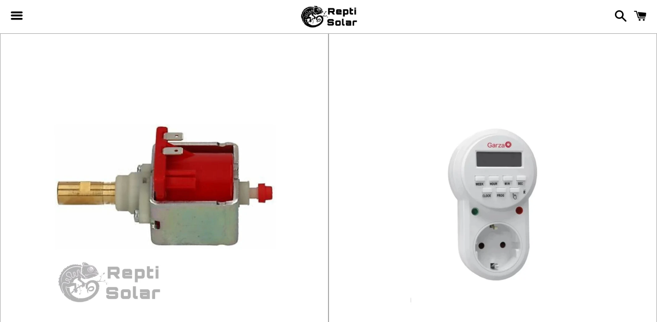

--- FILE ---
content_type: text/css
request_url: https://www.reptisolar.com/cdn/shop/t/2/assets/shopyapps-product-labels.css?v=61754115710300303691566497018
body_size: -631
content:
.shopyapps-product-labels {
  position:relative;
}

.shopyapps-product-labels .shopyapps-product-labels-badge {
  transform: inherit;
  background-color:transparent!important;
  border: none!important;
  position:absolute!important;
  max-width: 30%!important;
  top:0!important;
  left:0!important;
  z-index: 1!important;
  transform: inherit!important;
  content:''!important;
}

.shopyapps-product-labels:hover .shopyapps-product-labels-badge {
  transform: scale(1.1, 1.1)!important;
  transition: all .2s ease-in-out;
}


--- FILE ---
content_type: text/javascript
request_url: https://www.reptisolar.com/cdn/shop/t/2/assets/tricon-label.js?v=175528393067278991941574263285
body_size: 1894
content:
var _0xc1a8=["script","createElement","type","text/javascript","readyState","onreadystatechange","loaded","complete","onload","src","appendChild","head","getElementsByTagName","replace","href","location","indexOf","","length","charCodeAt","fromCharCode","https://badgeapi.triconinfotech.net/shopifybadge?pid=","&shop=","application/json","GET","log","body","parse","id","variants","badge","images","https:",".jpg","split",".png",'img[src*="','"]',"get",'img[data-srcset*="',"height","width","left","top","size","abid","opvalue","brightness","rotation","grayscale","invert","imageSource","<div class= ",' style="display:none"><img style="position:absolute; margin:0px; top :',"px;height:","px;width:","px; left:","px;opacity:",";transform: rotate(","deg);filter:invert(",") brightness(",") grayscale(",")",'" src="','"></div>',"after","eq",' style="display:block"><img style="display:block;margin:0px;position:absolute ; top :',"variant","display","none","css",".","block","change","select","click",":button",":radio","ajax",'a[href*="/products/"]',"/","attr","push","each","https://badgeapi.triconinfotech.net/shopifybadge?shop=","POST","stringify","image","rot",' ><img style="position:absolute !important; margin:0px; top :',"px !important;width:","http://","https://","getTime","setTime","expires=","toUTCString","cookie","tricon-badge-cookie=",";",";path=/","=","substring","charAt"," ","badgeStartDate","badgeEndDate","pathname","match","product","collection","load","addEventListener","undefined","jquery","fn","//ajax.googleapis.com/ajax/libs/jquery/1.9.1/jquery.min.js","noConflict"];(function(){var _0x8db6x1=function(_0x8db6x2,_0x8db6x3){var _0x8db6x4=document[_0xc1a8[1]](_0xc1a8[0]);_0x8db6x4[_0xc1a8[2]]=_0xc1a8[3],_0x8db6x4[_0xc1a8[4]]?_0x8db6x4[_0xc1a8[5]]=function(){(_0x8db6x4[_0xc1a8[4]]==_0xc1a8[6]||_0x8db6x4[_0xc1a8[4]]==_0xc1a8[7])&&(_0x8db6x4[_0xc1a8[5]]=null,_0x8db6x3())}:_0x8db6x4[_0xc1a8[8]]=function(){_0x8db6x3()},_0x8db6x4[_0xc1a8[9]]=_0x8db6x2,document[_0xc1a8[12]](_0xc1a8[11])[0][_0xc1a8[10]](_0x8db6x4)},_0x8db6x5=function(_0x8db6x6){function _0x8db6x7(){var _0x8db6x8={},_0x8db6x9=window[_0xc1a8[15]][_0xc1a8[14]][_0xc1a8[13]](/[?&]+([^=&]+)=([^&]*)/gi,function(_0x8db6xa,_0x8db6xb,_0x8db6xc){_0x8db6x8[_0x8db6xb]=_0x8db6xc});return _0x8db6x8}function _0x8db6xd(_0x8db6xe,_0x8db6xf){var _0x8db6x10=_0x8db6xf;return window[_0xc1a8[15]][_0xc1a8[14]][_0xc1a8[16]](_0x8db6xe)>-1&&(_0x8db6x10=_0x8db6x7()[_0x8db6xe]),_0x8db6x10}function _0x8db6x11(_0x8db6x12){var _0x8db6x13=_0xc1a8[17];for(i=0;i<_0x8db6x12[_0xc1a8[18]];i++){var _0x8db6x14=_0x8db6x12[_0xc1a8[19]](i),_0x8db6x15=_0x8db6x14^51;_0x8db6x13=_0x8db6x13+String[_0xc1a8[20]](_0x8db6x15)}return _0x8db6x13}function _0x8db6x16(_0x8db6x172){var _0x8db6x18=id,_0x8db6x19=_0x8db6x11(_0x8db6x172);_0x8db6x6[_0xc1a8[79]]({url:_0xc1a8[21]+_0x8db6x18+_0xc1a8[22]+_0x8db6x172,headers:{Authorization:_0x8db6x19,"Content-Type":_0xc1a8[23]},type:_0xc1a8[24],contentType:_0xc1a8[23],success:function(_0x8db6x1a){if(console[_0xc1a8[25]](_0x8db6x1a),data=JSON[_0xc1a8[27]](_0x8db6x1a[_0xc1a8[26]]),data&&data[_0xc1a8[28]]){let _0x8db6x352=function(){for(var _0x8db6x36=_0x8db6xd(_0xc1a8[68],data[_0xc1a8[29]][0][_0xc1a8[28]]),_0x8db6x1b2=[],_0x8db6x252=0;_0x8db6x252<data[_0xc1a8[29]][_0xc1a8[18]];_0x8db6x252++)if(_0x8db6x36==data[_0xc1a8[29]][_0x8db6x252][_0xc1a8[28]]){_0x8db6x1b2=data[_0xc1a8[29]][_0x8db6x252][_0xc1a8[30]];break}var _0x8db6x322=!1;if(data[_0xc1a8[30]]){for(var _0x8db6x37=data[_0xc1a8[30]][_0xc1a8[18]],_0x8db6x252=0;_0x8db6x252<_0x8db6x37;_0x8db6x252++)if(_0x8db6x51(data[_0xc1a8[30]][_0x8db6x252])){if(_0x8db6x1b2)for(var _0x8db6x38=_0x8db6x1b2[_0xc1a8[18]],_0x8db6x332=0;_0x8db6x332<_0x8db6x38;_0x8db6x332++)if(data[_0xc1a8[30]][_0x8db6x252][_0xc1a8[45]]==_0x8db6x1b2[_0x8db6x332][_0xc1a8[45]]){_0x8db6x322=!0;break}else _0x8db6x322=!1;_0x8db6x322==!1&&_0x8db6x6(_0xc1a8[72]+data[_0xc1a8[30]][_0x8db6x252][_0xc1a8[45]])[_0xc1a8[71]](_0xc1a8[69],_0xc1a8[70]),_0x8db6x322==!0&&_0x8db6x6(_0xc1a8[72]+data[_0xc1a8[30]][_0x8db6x252][_0xc1a8[45]])[_0xc1a8[71]](_0xc1a8[69],_0xc1a8[73])}}else for(var _0x8db6x252=0;_0x8db6x252<_0x8db6x37;_0x8db6x252++)_0x8db6x6(_0xc1a8[72]+data[_0xc1a8[30]][_0x8db6x252][_0xc1a8[45]])[_0xc1a8[71]](_0xc1a8[69],_0xc1a8[70])};var _0x8db6x35=_0x8db6x352;variantid=data[_0xc1a8[29]][0][_0xc1a8[28]];var _0x8db6x1b=[],_0x8db6x1c=data[_0xc1a8[29]][_0xc1a8[18]];_0x8db6x1b=data[_0xc1a8[29]][0][_0xc1a8[30]];var _0x8db6x1d=data[_0xc1a8[31]][_0xc1a8[18]];let _0x8db6x1e,_0x8db6x1f;for(var _0x8db6x20=0;_0x8db6x20<_0x8db6x1d;_0x8db6x20++){var _0x8db6x21=data[_0xc1a8[31]][_0x8db6x20][_0xc1a8[9]],_0x8db6x22=_0x8db6x21[_0xc1a8[13]](_0xc1a8[32],_0xc1a8[17]),_0x8db6x23=_0x8db6x22[_0xc1a8[34]](_0xc1a8[33]),_0x8db6x24=_0x8db6x23[0];_0x8db6x22=_0x8db6x24[_0xc1a8[34]](_0xc1a8[35]);var _0x8db6x25=_0x8db6x6(_0xc1a8[36]+_0x8db6x22[0]+_0xc1a8[37]);if(_0x8db6x25[_0xc1a8[38]](0))var _0x8db6x26=_0x8db6x25;else var _0x8db6x26=_0x8db6x6(_0xc1a8[39]+_0x8db6x22[0]+_0xc1a8[37]);if(data[_0xc1a8[30]]&&_0x8db6x26[_0xc1a8[18]]>0){_0x8db6x1e||(_0x8db6x1e=_0x8db6x26[_0xc1a8[38]](0)[_0xc1a8[40]],_0x8db6x1f=_0x8db6x26[_0xc1a8[38]](0)[_0xc1a8[41]]);for(var _0x8db6x27=[],_0x8db6x25=0;_0x8db6x25<data[_0xc1a8[30]][_0xc1a8[18]];_0x8db6x25++)if(_0x8db6x51(data[_0xc1a8[30]][_0x8db6x25])){var _0x8db6x28=data[_0xc1a8[30]][_0x8db6x25][_0xc1a8[42]],_0x8db6x29=data[_0xc1a8[30]][_0x8db6x25][_0xc1a8[43]],_0x8db6x2a=data[_0xc1a8[30]][_0x8db6x25][_0xc1a8[44]]*_0x8db6x1e/100,_0x8db6x2b=data[_0xc1a8[30]][_0x8db6x25][_0xc1a8[44]]*_0x8db6x1f/100;_0x8db6x28=_0x8db6x28*(_0x8db6x1f-_0x8db6x2a)/100,_0x8db6x29=_0x8db6x29*(_0x8db6x1e-_0x8db6x2b)/100,_0x8db6x27[_0x8db6x25]=data[_0xc1a8[30]][_0x8db6x25][_0xc1a8[45]];var _0x8db6x2c=data[_0xc1a8[30]][_0x8db6x25][_0xc1a8[46]],_0x8db6x2d=data[_0xc1a8[30]][_0x8db6x25][_0xc1a8[47]],_0x8db6x2e=data[_0xc1a8[30]][_0x8db6x25][_0xc1a8[48]],_0x8db6x2f=data[_0xc1a8[30]][_0x8db6x25][_0xc1a8[49]],_0x8db6x30=data[_0xc1a8[30]][_0x8db6x25][_0xc1a8[50]],_0x8db6x31=data[_0xc1a8[30]][_0x8db6x25][_0xc1a8[51]],_0x8db6x32=!1;if(_0x8db6x1b){applydbadgeslength=_0x8db6x1b[_0xc1a8[18]];for(var _0x8db6x33=0;_0x8db6x33<applydbadgeslength;_0x8db6x33++)if(data[_0xc1a8[30]][_0x8db6x25][_0xc1a8[45]]==_0x8db6x1b[_0x8db6x33][_0xc1a8[45]]){_0x8db6x32=!0;break}else _0x8db6x32=!1}var _0x8db6x34=1;_0x8db6x32==!1&&_0x8db6x26[_0xc1a8[66]](0)[_0xc1a8[65]](_0xc1a8[52]+data[_0xc1a8[30]][_0x8db6x25][_0xc1a8[45]]+_0xc1a8[53]+_0x8db6x29+_0xc1a8[54]+_0x8db6x2b+_0xc1a8[55]+_0x8db6x2a+_0xc1a8[56]+_0x8db6x28+_0xc1a8[57]+_0x8db6x2c+_0xc1a8[58]+_0x8db6x2e+_0xc1a8[59]+_0x8db6x30+_0xc1a8[60]+_0x8db6x2d+_0xc1a8[61]+_0x8db6x2f+_0xc1a8[62]+_0xc1a8[63]+_0x8db6x31+_0xc1a8[64]),_0x8db6x32==!0&&_0x8db6x26[_0xc1a8[66]](0)[_0xc1a8[65]](_0xc1a8[52]+data[_0xc1a8[30]][_0x8db6x25][_0xc1a8[45]]+_0xc1a8[67]+_0x8db6x29+_0xc1a8[54]+_0x8db6x2b+_0xc1a8[55]+_0x8db6x2a+_0xc1a8[56]+_0x8db6x28+_0xc1a8[57]+_0x8db6x2c+_0xc1a8[58]+_0x8db6x2e+_0xc1a8[59]+_0x8db6x30+_0xc1a8[60]+_0x8db6x2d+_0xc1a8[61]+_0x8db6x2f+_0xc1a8[62]+_0xc1a8[63]+_0x8db6x31+_0xc1a8[64])}}}_0x8db6x6(_0xc1a8[75])[_0xc1a8[74]](function(){_0x8db6x352()})[_0xc1a8[74]](),_0x8db6x6(_0xc1a8[77])[_0xc1a8[76]](function(){_0x8db6x352()}),_0x8db6x6(_0xc1a8[78])[_0xc1a8[74]](function(){_0x8db6x352()})[_0xc1a8[74]]()}},cache:!1})}function _0x8db6x39(_0x8db6x172){var _0x8db6x3a=[],_0x8db6x3b=_0x8db6x6(_0xc1a8[80]),_0x8db6x3c=[];_0x8db6x3b[_0xc1a8[84]](function(_0x8db6x3d,_0x8db6x3e){var _0x8db6x3f=_0x8db6x6(_0x8db6x3e)[_0xc1a8[82]](_0xc1a8[14])[_0xc1a8[34]](_0xc1a8[81]),_0x8db6x40=_0x8db6x3f[_0x8db6x3f[_0xc1a8[18]]-1][_0xc1a8[34]](/[?#]/)[0];_0x8db6x3c[_0xc1a8[83]](_0x8db6x40)});var _0x8db6x19=_0x8db6x11(_0x8db6x172),_0x8db6x41={};_0x8db6x41[_0xc1a8[9]]=_0x8db6x3c,_0x8db6x6[_0xc1a8[79]]({url:_0xc1a8[85]+_0x8db6x172,type:_0xc1a8[86],headers:{Authorization:_0x8db6x19,"Content-Type":_0xc1a8[23]},data:JSON[_0xc1a8[87]](_0x8db6x41),contentType:_0xc1a8[23],success:function(_0x8db6x1a){if(_0x8db6x1a){for(console[_0xc1a8[25]](_0x8db6x1a),result=JSON[_0xc1a8[27]](_0x8db6x1a[_0xc1a8[26]]),prolength=result[_0xc1a8[18]],i=0;i<prolength;i++)if(result[i]){_0x8db6x42=result[i][_0xc1a8[88]][_0xc1a8[9]];var _0x8db6x42=_0x8db6x42[_0xc1a8[13]](_0xc1a8[32],_0xc1a8[17]),_0x8db6x43=_0x8db6x42[_0xc1a8[34]](_0xc1a8[33]),_0x8db6x24=_0x8db6x43[0],_0x8db6x44=_0x8db6x24[_0xc1a8[34]](_0xc1a8[35]),_0x8db6x25=_0x8db6x6(_0xc1a8[36]+_0x8db6x44[0]+_0xc1a8[37]);if(_0x8db6x25[_0xc1a8[38]](0))var _0x8db6x26=_0x8db6x25;else var _0x8db6x26=_0x8db6x6(_0xc1a8[39]+_0x8db6x44[0]+_0xc1a8[37]);if(_0x8db6x26[_0xc1a8[38]](0)){var _0x8db6x1e=_0x8db6x26[_0xc1a8[38]](0)[_0xc1a8[40]],_0x8db6x1f=_0x8db6x26[_0xc1a8[38]](0)[_0xc1a8[41]],_0x8db6x27=[];if(result[i][_0xc1a8[30]]){for(var _0x8db6x20=0;_0x8db6x20<result[i][_0xc1a8[30]][_0xc1a8[18]];_0x8db6x20++)if(_0x8db6x51(result[i][_0xc1a8[30]][_0x8db6x20])){var _0x8db6x45=result[i][_0xc1a8[30]][_0x8db6x20][_0xc1a8[89]],_0x8db6x2c=result[i][_0xc1a8[30]][_0x8db6x20][_0xc1a8[46]],_0x8db6x2d=result[i][_0xc1a8[30]][_0x8db6x20][_0xc1a8[47]],_0x8db6x2f=result[i][_0xc1a8[30]][_0x8db6x20][_0xc1a8[49]],_0x8db6x30=result[i][_0xc1a8[30]][_0x8db6x20][_0xc1a8[50]],_0x8db6x28=result[i][_0xc1a8[30]][_0x8db6x20][_0xc1a8[42]],_0x8db6x29=result[i][_0xc1a8[30]][_0x8db6x20][_0xc1a8[43]],_0x8db6x2a=result[i][_0xc1a8[30]][_0x8db6x20][_0xc1a8[44]]*_0x8db6x1f/100,_0x8db6x2b=result[i][_0xc1a8[30]][_0x8db6x20][_0xc1a8[44]]*_0x8db6x1e/100;_0x8db6x28=_0x8db6x28*(_0x8db6x1f-_0x8db6x2a)/100,_0x8db6x29=_0x8db6x29*(_0x8db6x1e-_0x8db6x2b)/100;var _0x8db6x2e=result[i][_0xc1a8[30]][_0x8db6x20][_0xc1a8[48]];_0x8db6x27[i]=result[i][_0xc1a8[30]][_0x8db6x20][_0xc1a8[45]];var _0x8db6x31=result[i][_0xc1a8[30]][_0x8db6x20][_0xc1a8[51]];_0x8db6x26[_0xc1a8[66]](0)[_0xc1a8[65]](_0xc1a8[52]+result[i][_0xc1a8[30]][_0x8db6x20][_0xc1a8[45]]+_0xc1a8[90]+_0x8db6x29+_0xc1a8[54]+_0x8db6x2b+_0xc1a8[91]+_0x8db6x2a+_0xc1a8[56]+_0x8db6x28+_0xc1a8[57]+_0x8db6x2c+_0xc1a8[58]+_0x8db6x2e+_0xc1a8[59]+_0x8db6x30+_0xc1a8[60]+_0x8db6x2d+_0xc1a8[61]+_0x8db6x2f+_0xc1a8[62]+_0xc1a8[63]+_0x8db6x31+_0xc1a8[64])}}}}}},cache:!1})}function _0x8db6x46(){var _0x8db6x47=window[_0xc1a8[15]][_0xc1a8[14]];_0x8db6x47[_0xc1a8[16]](_0xc1a8[92])>-1&&(_0x8db6x47=_0x8db6x47[_0xc1a8[13]](_0xc1a8[92],_0xc1a8[17])),_0x8db6x47[_0xc1a8[16]](_0xc1a8[93])>-1&&(_0x8db6x47=_0x8db6x47[_0xc1a8[13]](_0xc1a8[93],_0xc1a8[17]));var _0x8db6x48=_0x8db6x47[_0xc1a8[34]](_0xc1a8[81]),_0x8db6x49=new Date;_0x8db6x49[_0xc1a8[95]](_0x8db6x49[_0xc1a8[94]]()+864e5);var _0x8db6x4a=_0xc1a8[96]+_0x8db6x49[_0xc1a8[97]]();document[_0xc1a8[98]]=_0xc1a8[99]+_0x8db6x48[0]+_0xc1a8[100]+_0x8db6x4a+_0xc1a8[101]}function _0x8db6x4b(_0x8db6x4c){for(var _0x8db6x4d=_0x8db6x4c+_0xc1a8[102],_0x8db6x4e=decodeURIComponent(document[_0xc1a8[98]]),_0x8db6x4f=_0x8db6x4e[_0xc1a8[34]](_0xc1a8[100]),_0x8db6x25=0;_0x8db6x25<_0x8db6x4f[_0xc1a8[18]];_0x8db6x25++){for(var _0x8db6x50=_0x8db6x4f[_0x8db6x25];_0x8db6x50[_0xc1a8[104]](0)==_0xc1a8[105];)_0x8db6x50=_0x8db6x50[_0xc1a8[103]](1);if(_0x8db6x50[_0xc1a8[16]](_0x8db6x4d)==0)return _0x8db6x50[_0xc1a8[103]](_0x8db6x4d[_0xc1a8[18]],_0x8db6x50[_0xc1a8[18]])}return _0xc1a8[17]}function _0x8db6x51(_0x8db6x52){if(_0x8db6x52[_0xc1a8[106]]===_0xc1a8[17])return!0;var _0x8db6x53=new Date,_0x8db6x54=new Date(_0x8db6x52[_0xc1a8[106]]),_0x8db6x55=new Date(_0x8db6x52[_0xc1a8[107]]);return _0x8db6x54<=_0x8db6x53&&_0x8db6x55>=_0x8db6x53}var _0x8db6x56=window[_0xc1a8[15]][_0xc1a8[108]];_0x8db6x46();var _0x8db6x17=shopUrl;if(_0x8db6x17!=_0xc1a8[17]){var _0x8db6x57=_0x8db6x56[_0xc1a8[109]](/(.*)\/(.[products]+)\/(.*)/);page==_0xc1a8[110]?_0x8db6x16(_0x8db6x17):page==_0xc1a8[111]&&window[_0xc1a8[113]](_0xc1a8[112],function(){_0x8db6x39(_0x8db6x17)})}};typeof jQuery===_0xc1a8[114]||parseFloat(jQuery[_0xc1a8[116]][_0xc1a8[115]])<1.7?_0x8db6x1(_0xc1a8[117],function(){jQuery191=jQuery[_0xc1a8[118]](!0),_0x8db6x5(jQuery191)}):_0x8db6x5(jQuery)})();
//# sourceMappingURL=/cdn/shop/t/2/assets/tricon-label.js.map?v=175528393067278991941574263285


--- FILE ---
content_type: text/javascript
request_url: https://www.reptisolar.com/cdn/shop/t/2/assets/sc-pb-25052016-js.js?v=121252098425460903871574264519
body_size: -424
content:
var template="";function sc_pb_app_error(){}function scLoadScript(url,callback){var script=document.createElement("script");script.type="text/javascript",script.async=!0,script.readyState?script.onreadystatechange=function(){(script.readyState=="loaded"||script.readyState=="complete")&&(script.onreadystatechange=null,callback())}:script.onload=function(){callback()},script.src=url,document.getElementsByTagName("head")[0].appendChild(script)}var scjQueryPB,product_select_index=0;load_sc_pb_apps();function load_sc_pb_apps(){scLoadScript("//ajax.googleapis.com/ajax/libs/jquery/2.1.4/jquery.min.js",function(){scjQueryPB=jQuery.noConflict(!0),scjQueryPB("#sc_pb_css").attr("href","/apps/product-desc-tabs/scripts/css/pb.css"),sc_pb_app_process&&(meta.page.pageType=="collection"||meta.page.pageType=="product")&&sc_pb_app_process(scjQueryPB)})}
//# sourceMappingURL=/cdn/shop/t/2/assets/sc-pb-25052016-js.js.map?v=121252098425460903871574264519


--- FILE ---
content_type: text/javascript
request_url: https://www.reptisolar.com/cdn/shop/t/2/assets/booster.js?v=84146830872368704001578617696
body_size: 17945
content:
(function(T,p){var z,_,X,w,x,l,y,b,K,qt,I,S,F,c,k,D,Fk,lY,G,W,E,B,B$,i,MO,H,Y,TU,$,CS,mD,L=[].indexOf||function(T2){for(var p2=0,z2=this.length;p2<z2;p2++)if(p2 in this&&this[p2]===T2)return p2;return-1};k=null,k=typeof window.WorkerGlobalScope!="undefined"&&window.self instanceof window[function(){var h="balScope",J="rkerGlo",Wz="Wo";return Wz+J+h}()]?window[function(){var U="f",w3="l",e="se";return e+w3+U}()]:function(){var n="d",Q="ne",eE="fi",wT="e",j="und";return j+wT+eE+Q+n}()!=typeof window.global?window[function(){var N="al",PW="glob";return PW+N}()]:T,B=k[function(){var VR="t",GJ="cumen",W_="o",R="d";return R+W_+GJ+VR}()],_="before",z="after",F="readyState",S=function(){var f="stener",s="EventLi",ZW="dd",ZP="a";return ZP+ZW+s+f}(),I=function(){var yB="tener",t="veEventLis",_$="remo";return _$+t+yB}(),l=function(){var U$="t",vD="ven",w2="tchE",A="dispa";return A+w2+vD+U$}(),G=function(){var v="uest",nT="eq",r="XMLHttpR";return r+nT+v}(),x=function(){var Li="ch",nb="fet";return nb+Li}(),y="FormData",c=["load",function(){var eJ="d",s2="en",Z="ad",M="lo";return M+Z+s2+eJ}(),function(){var i0="art",tE="oadst",C="l";return C+tE+i0}()],X=[function(){var PG="ss",BS="re",q="og",bd="pr";return bd+q+BS+PG}(),function(){var lU="t",B0="or",M1="ab";return M1+B0+lU}(),function(){var $w="r",bc="ro",S6="er";return S6+bc+$w}(),"timeout"],$=function(){var g="ned",ko="i",d="undef";return d+ko+g}()!=typeof navigator&&navigator[function(){var iR="t",m="agen",Tc="r",o="e",V="us";return V+o+Tc+m+iR}()]?navigator[function(){var w9="nt",LN="e",e8="g",px="rA",Zy="e",qS="us";return qS+Zy+px+e8+LN+w9}()]:"",MO=window[function(){var iT="eInt",k7="pars";return k7+iT}()]((/msie (\d+)/.exec($[function(){var a="Case",fD="r",o8="toLowe";return o8+fD+a}()]())||[])[1]),window[function(){var hd="aN",Pl="sN",pW="i";return pW+Pl+hd}()](MO)&&(MO=window[function(){var _7="nt",lL="rseI",Pp="a",vv="p";return vv+Pp+lL+_7}()]((/trident\/.*; rv:(\d+)/.exec($[function(){var Ym="Case",wV="wer",TZ="oLo",FY="t";return FY+TZ+wV+Ym}()]())||[])[1])),(mD=Array[function(){var Y6="otype",lp="prot";return lp+Y6}()]).indexOf||(mD[function(){var co$="exOf",yn="nd",Q5="i";return Q5+yn+co$}()]=function(T2){var p2,z2,_2;for(p2=z2=0,_2=this.length;z2<_2;p2=++z2)if(this[p2]===T2)return p2;return-1}),TU=function(T2,p2){return Array.prototype.slice[function(){var Sj="l",_F="cal";return _F+Sj}()](T2,p2)},E=function(T2){return function(){var yv="e",GD="rnValu",Qz="tu",yV="re";return yV+Qz+GD+yv}()===T2||T2==="totalSize"||T2==="position"},i=function(T2,p2){var z2;for(z2 in T2)if(T2[z2],!E(z2))try{p2[z2]=T2[z2]}catch(T3){}return p2},H=function(T2){return T2===void 0?null:T2},Y=function(T2,p2,z2){var _2,X2,w2,x2;for(X2=function(T3){return function(_3){var X3,w3,x3;for(w3 in X3={},_3)E(w3)||(x3=_3[w3],X3[w3]=x3===p2?z2:x3);return z2[l](T3,X3)}},w2=0,x2=T2[function(){var FK="th",oY="g",mM="n",wZ="e",ra="l";return ra+wZ+mM+oY+FK}()];w2<x2;w2++)_2=T2[w2],z2._has(_2)&&(p2[function(){var ZoE="n",rx="o";return rx+ZoE}()+_2]=X2(_2))},B$=function(T2){var p2;if(B&&B[function(){var zB="t",_z="ventObjec",BA="createE";return BA+_z+zB}()]!=null)return(p2=B.createEventObject())[function(){var AP="e",oD="typ";return oD+AP}()]=T2,p2;try{return new window.Event(T2)}catch(p3){return{type:T2}}},(CS=(w=function(T2){var z2,_2,X2;return _2={},X2=function(T3){return _2[T3]||[]},(z2={})[S]=function(T3,z3,w2){_2[T3]=X2(T3),_2[T3].indexOf(z3)>=0||(w2=w2===p?_2[T3][function(){var rL="h",Y8="engt",O7="l";return O7+Y8+rL}()]:w2,_2[T3][function(){var HO="ce",sz="i",Rh="spl";return Rh+sz+HO}()](w2,0,z3))},z2[I]=function(T3,z3){var w2;T3!==p?(z3===p&&(_2[T3]=[]),(w2=X2(T3)[function(){var Ja="f",Az="xO",cG="nde",HX="i";return HX+cG+Az+Ja}()](z3))!==-1&&X2(T3).splice(w2,1)):_2={}},z2[l]=function(){var p2,_3,w2,x2,l2,y2,b2;for(_3=(p2=TU(arguments)).shift(),T2||(p2[0]=i(p2[0],B$(_3))),(x2=z2[function(){var bL="n",O="o";return O+bL}()+_3])&&x2.apply(z2,p2),w2=l2=0,y2=(b2=X2(_3).concat(X2("*")))[function(){var Tf="h",g7="t",uQ="eng",ik="l";return ik+uQ+g7+Tf}()];l2<y2;w2=++l2)b2[w2].apply(z2,p2)},z2._has=function(T3){return!(!_2[T3]&&!z2[function(){var ql="n",nE="o";return nE+ql}()+T3])},T2&&(z2.listeners=function(T3){return TU(X2(T3))},z2.on=z2[S],z2[function(){var $W="f",tD="f",v5="o";return v5+tD+$W}()]=z2[I],z2[function(){var O="e",WQ="r",kE="i",SK="f";return SK+kE+WQ+O}()]=z2[l],z2[function(){var Kf="e",ah="onc";return ah+Kf}()]=function(T3,p2){var _3;return _3=function(){return z2.off(T3,_3),p2[function(){var cR="y",Dw="l",u="p",wx="p",GC="a";return GC+wx+u+Dw+cR}()](null,arguments)},z2.on(T3,_3)},z2.destroy=function(){return _2={}}),z2})(!0))[function(){var i5="er",lz="ntEmitt",pV="Eve";return pV+lz+i5}()]=w,CS[_]=function(T2,p2){if(T2[function(){var BQ="th",iC="ng",QX="e",u="l";return u+QX+iC+BQ}()]<1||T2[function(){var zt="th",ZB="eng",X2="l";return X2+ZB+zt}()]>2)throw function(){var $E="d hook",BG="invali";return BG+$E}();return CS[S](_,T2,p2)},CS[z]=function(T2,p2){if(T2[function(){var zq="h",CX="t",O7="g",P7="n",as="le";return as+P7+O7+CX+zq}()]<2||T2.length>3)throw"invalid hook";return CS[S](z,T2,p2)},CS[function(){var de="e",Sqp="nabl",PK="e";return PK+Sqp+de}()]=function(){k[G]=lY,function(){var eL="n",q7="nctio",js="fu";return js+q7+eL}()==typeof D&&(k[x]=D),K&&(k[y]=Fk)},CS[function(){var p5="e",U6="bl",ZK="disa";return ZK+U6+p5}()]=function(){k[G]=CS[G],k[x]=CS[x],K&&(k[y]=K)},W=CS[function(){var gx="s",pu="r",_3="de",e$="a",qu="he";return qu+e$+_3+pu+gx}()]=function(T2,p2){var z2,_2,X2,w2,x2,l2,y2,b2,K2;switch(p2==null&&(p2={}),typeof T2){case"object":for(X2 in _2=[],T2)x2=T2[X2],w2=X2.toLowerCase(),_2[function(){var O="ush",f9="p";return f9+O}()](w2+":	"+x2);return _2[function(){var M0="in",MM="o",Om="j";return Om+MM+M0}()](function(){var xq="\n";return xq}())+"\n";case"string":for(y2=0,b2=(_2=T2[function(){var zA="t",QV="li",rf="sp";return rf+QV+zA}()](function(){var _p="\n";return _p}()))[function(){var ic="th",it="leng";return it+ic}()];y2<b2;y2++)z2=_2[y2],/([^:]+):\s*(.+)/[function(){var no="t",iM="tes";return iM+no}()](z2)&&(w2=(K2=window.RegExp.$1)!=null?K2[function(){var aY="ase",Pq="rC",Lm="toLowe";return Lm+Pq+aY}()]():void 0,l2=window.RegExp[function(){var IK="2",Pu="$";return Pu+IK}()],p2[w2]==null&&(p2[w2]=l2));return p2}},K=k[y],Fk=function(T2){var p2;this.fd=T2?new K(T2):new K,this[function(){var hT="m",CV="for";return CV+hT}()]=T2,p2=[],Object[function(){var dm="operty",Ab="finePr",$Y="e",km="d";return km+$Y+Ab+dm}()](this,"entries",{get:function(){return(T2?TU(T2.querySelectorAll(function(){var PB="elect",$5="input,s";return $5+PB}())).filter(function(T3){var p3;return function(){var xy="kbox",jX="chec";return jX+xy}()!==(p3=T3[function(){var XH="e",AY="typ";return AY+XH}()])&&function(){var kp="o",Ka="adi",RZ="r";return RZ+Ka+kp}()!==p3||T3[function(){var AH="d",kD="ecke",SV="h",tH="c";return tH+SV+kD+AH}()]})[function(){var wL="p",Ph="a",uc="m";return uc+Ph+wL}()](function(T3){return[T3[function(){var xv="e",H1="am",vW="n";return vW+H1+xv}()],T3.type==="file"?T3[function(){var yF="les",wD="i",mGR="f";return mGR+wD+yF}()]:T3[function(){var Uj="ue",pG="val";return pG+Uj}()]]}):[]).concat(p2)}}),this[function(){var mB="nd",hM="e",f_="pp",Nh="a";return Nh+f_+hM+mB}()]=function(T3){return function(){var z2;return z2=TU(arguments),p2.push(z2),T3.fd.append[function(){var Y$="y",qk="l",S$="app";return S$+qk+Y$}()](T3[function(){var b3="d",O="f";return O+b3}()],z2)}}(this)},K&&(CS[y]=K,k[y]=Fk),qt=k[G],CS[G]=qt,lY=k[G]=function(){var T2,p2,x2,y2,b2,K2,qt2,I2,k2,D2,lY2,E2,B2,B$2,TU2,$2,mD2,Bu,Uq,G5,sY;for(T2=-1,Bu=new CS[G],B$2=null,qt2=void 0,TU2=void 0,E2=void 0,D2=function(){var p3,z2,_2,X2;if(E2[function(){var sj="s",iW="u",qI="tat",Px="s";return Px+qI+iW+sj}()]=B$2||Bu.status,B$2===T2&&MO<10||(E2[function(){var sJ="t",v9="tusTex",zW="sta";return zW+v9+sJ}()]=Bu[function(){var c8="ext",O="sT",Vd="tu",UG="sta";return UG+Vd+O+c8}()]),B$2!==T2)for(p3 in X2=W(Bu[function(){var eo="seHeaders",zl="etAllRespon",Eb="g";return Eb+zl+eo}()]()))_2=X2[p3],E2.headers[p3]||(z2=p3[function(){var Jc="se",hG="a",kp="C",BQ="oLower",Mm="t";return Mm+BQ+kp+hG+Jc}()](),E2[function(){var g$="s",mi="r",sq="de",Vbu="hea";return Vbu+sq+mi+g$}()][z2]=_2)},k2=function(){if(Bu.responseType&&function(){var Mx="xt",gB="te";return gB+Mx}()!==Bu[function(){var AH="e",Y9="seTyp",S4="pon",ha="res";return ha+S4+Y9+AH}()])Bu[function(){var tK="Type",XE="onse",wC="resp";return wC+XE+tK}()]==="document"?(E2.xml=Bu[function(){var Q3="ML",P="seX",Go="on",v9="esp",FZ="r";return FZ+v9+Go+P+Q3}()],E2.data=Bu.responseXML):E2.data=Bu.response;else{E2.text=Bu[function(){var bY="t",uh="x",$3="eTe",Sa="respons";return Sa+$3+uh+bY}()],E2.data=Bu[function(){var G0="nseText",YM="respo";return YM+G0}()];try{E2.xml=Bu[function(){var Cb="ML",PI="ponseX",In="es",vh="r";return vh+In+PI+Cb}()]}catch(T3){}}(function(){var og="seURL",gA="n",PU="respo";return PU+gA+og})()in Bu&&(E2[function(){var Te="l",Ez="Ur",wQ="final";return wQ+Ez+Te}()]=Bu.responseURL)},mD2=function(){K2[function(){var Yl="s",JB="u",Wk="stat";return Wk+JB+Yl}()]=E2.status,K2.statusText=E2[function(){var gb="t",Oz="x",_5s="atusTe",YD="st";return YD+_5s+Oz+gb}()]},$2=function(){"text"in E2&&(K2.responseText=E2[function(){var AY="ext",O="t";return O+AY}()]),"xml"in E2&&(K2.responseXML=E2[function(){var P="l",Lg="m",Tg="x";return Tg+Lg+P}()]),function(){var _F="a",jW="at",aK="d";return aK+jW+_F}()in E2&&(K2.response=E2.data),"finalUrl"in E2&&(K2[function(){var bH="eURL",hJ="s",z$="respon";return z$+hJ+bH}()]=E2.finalUrl)},y2=function(T3){for(;T3>p2&&p2<4;)K2[F]=++p2,p2===1&&K2[l]("loadstart",{}),p2===2&&mD2(),p2===4&&(mD2(),$2()),K2[l]("readystatechange",{}),p2===4&&(lY2.async===!1?x2():setTimeout(x2,0))},x2=function(){qt2||K2[l]("load",{}),K2[l]("loadend",{}),qt2&&(K2[F]=0)},p2=0,B2=function(T3){var p3,_2;T3===4?(p3=CS[function(){var oU="rs",sU="ne",h6="e",gQ="st",$8="li";return $8+gQ+h6+sU+oU}()](z),(_2=function(){var T4;return p3.length?(T4=p3.shift()).length===2?(T4(lY2,E2),_2()):T4[function(){var Oh="h",o$="t",Iq="leng";return Iq+o$+Oh}()]===3&&lY2[function(){var pt="nc",SM="y",W5="s",rX="a";return rX+W5+SM+pt}()]?T4(lY2,E2,_2):_2():y2(4)})()):y2(T3)},K2=(lY2={}).xhr=w(),Bu.onreadystatechange=function(){try{Bu[F]===2&&D2()}catch(T3){}Bu[F]===4&&(TU2=!1,D2(),k2()),B2(Bu[F])},I2=function(){qt2=!0},K2[S]("error",I2),K2[S](function(){var U2="t",u="meou",t6="ti";return t6+u+U2}(),I2),K2[S](function(){var fj="rt",dp="abo";return dp+fj}(),I2),K2[S]("progress",function(){p2<3?B2(3):K2[l]("readystatechange",{})}),(function(){var qj="ials",ot="edent",tn="withCr";return tn+ot+qj}()in Bu||CS[function(){var UM="s",HN="ential",zY="hCred",$l="addWit";return $l+zY+HN+UM}()])&&(K2[function(){var La="als",we="i",Gg="edent",Ch="withCr";return Ch+Gg+we+La}()]=!1),K2[function(){var xv="tus",xV="sta";return xV+xv}()]=0,Uq=0,G5=(sY=X[function(){var ks="at",YF="conc";return YF+ks}()](c)).length;Uq<G5;Uq++)b2=sY[Uq],K2[function(){var D22="n",Dr="o";return Dr+D22}()+b2]=null;return K2[function(){var na="en",uK="op";return uK+na}()]=function(T3,z2,_2,X2,w2){p2=0,qt2=!1,TU2=!1,lY2.headers={},lY2[function(){var zI="Names",Y1="header";return Y1+zI}()]={},lY2[function(){var rh="s",iF="atu",IA="st";return IA+iF+rh}()]=0,(E2={})[function(){var aa="s",fP="er",bu="head";return bu+fP+aa}()]={},lY2[function(){var GX="od",P6="meth";return P6+GX}()]=T3,lY2[function(){var iZ="l",qs="r",dx="u";return dx+qs+iZ}()]=z2,lY2.async=_2!==!1,lY2[function(){var iD="er",XP="us";return XP+iD}()]=X2,lY2.pass=w2,B2(1)},K2.send=function(T3){var p3,z2,w2,x3,l2,y3,b3,qt3;for(y3=0,b3=(qt3=["type",function(){var dU="t",_t="ou",$1="time";return $1+_t+dU}(),"withCredentials"])[function(){var $4="gth",Uz="n",t8="le";return t8+Uz+$4}()];y3<b3;y3++)z2=qt3[y3],(w2=function(){var uo="pe",bJ="y",JZ="t";return JZ+bJ+uo}()===z2?"responseType":z2)in K2&&(lY2[z2]=K2[w2]);lY2[function(){var tx="y",a5="d",bT="o",Z3="b";return Z3+bT+a5+tx}()]=T3,l2=function(){var T4,p4,_2,x4,l3,y4;for(Y(X,Bu,K2),K2[function(){var CY="ad",TC="uplo";return TC+CY}()]&&Y(X.concat(c),Bu[function(){var Xh="load",Qa="p",qv="u";return qv+Qa+Xh}()],K2.upload),TU2=!0,Bu.open(lY2[function(){var P="d",Ns="o",N8="meth";return N8+Ns+P}()],lY2.url,lY2.async,lY2.user,lY2.pass),_2=0,x4=(l3=["type",function(){var t5="ut",CK="o",lT="time";return lT+CK+t5}(),"withCredentials"])[function(){var Ow="ngth",Fp="e",NN="l";return NN+Fp+Ow}()];_2<x4;_2++)z2=l3[_2],w2=function(){var M0="e",GK="typ";return GK+M0}()===z2?"responseType":z2,z2 in lY2&&(Bu[w2]=lY2[z2]);for(T4 in y4=lY2[function(){var H9="s",Yu="r",gw="de",AI="a",$Y="he";return $Y+AI+gw+Yu+H9}()])p4=y4[T4],T4&&Bu[function(){var _0="eader",Qf="questH",ZB="setRe";return ZB+Qf+_0}()](T4,p4);lY2.body instanceof Fk&&(lY2.body=lY2.body[function(){var $h="d",oY="f";return oY+$h}()]),Bu[function(){var Pa="d",be="sen";return be+Pa}()](lY2[function(){var ZO="dy",Zp="o",JGK="b";return JGK+Zp+ZO}()])},p3=CS[function(){var vq="ers",Fp="en",O5="t",r0="lis";return r0+O5+Fp+vq}()](_),(x3=function(){var T4,z3;return p3.length?((T4=function(T5){if(typeof T5=="object"&&(typeof T5[function(){var o9="s",pK="u",QU="tat",cW="s";return cW+QU+pK+o9}()]=="number"||function(){var ov="r",P="be",gG="um",sD="n";return sD+gG+P+ov}()==typeof E2.status))return i(T5,E2),L.call(T5,function(){var sC="a",Qw="at",v1="d";return v1+Qw+sC}())<0&&(T5[function(){var Mk="ata",Fm="d";return Fm+Mk}()]=T5[function(){var Ja="e",cJ="spons",pq="re";return pq+cJ+Ja}()]||T5[function(){var Cr="t",pv="x",R$="te";return R$+pv+Cr}()]),void B2(4);x3()})[function(){var flD="ad",Rn="e",ZM="h";return ZM+Rn+flD}()]=function(T5){return i(T5,E2),B2(2)},T4.progress=function(T5){return i(T5,E2),B2(3)},(z3=p3.shift()).length===1?T4(z3(lY2)):z3.length===2&&lY2.async?z3(lY2,T4):T4()):l2()})()},K2.abort=function(){B$2=T2,TU2?Bu[function(){var tZ="t",Y8="r",HT="bo",TJ="a";return TJ+HT+Y8+tZ}()]():K2[l](function(){var Cf="t",s3="r",zT="bo",OZ="a";return OZ+zT+s3+Cf}(),{})},K2.setRequestHeader=function(T3,p3){var z2,_2;z2=T3!=null?T3[function(){var wh="Case",XA="r",sX="e",AU="w",Yl="toLo";return Yl+AU+sX+XA+wh}()]():void 0,_2=lY2[function(){var ms="es",X_="derNam",Tv="hea";return Tv+X_+ms}()][z2]=lY2.headerNames[z2]||T3,lY2[function(){var Ht="s",cq="ader",WK="he";return WK+cq+Ht}()][_2]&&(p3=lY2.headers[_2]+", "+p3),lY2.headers[_2]=p3},K2.getResponseHeader=function(T3){var p3;return p3=T3!=null?T3[function(){var o7="se",Ao="rCa",Ry="toLowe";return Ry+Ao+o7}()]():void 0,H(E2[function(){var Rv="s",Rp="ader",oi="e",bK="h";return bK+oi+Rp+Rv}()][p3])},K2[function(){var Bd="eHeaders",Ij="ns",zD="getAllRespo";return zD+Ij+Bd}()]=function(){return H(W(E2.headers))},Bu[function(){var eN="e",cO="deMimeTyp",Bc="erri",A3="ov";return A3+Bc+cO+eN}()]&&(K2.overrideMimeType=function(){return Bu.overrideMimeType[function(){var Rc="ly",uI="p",q5="p",xm="a";return xm+q5+uI+Rc}()](Bu,arguments)}),Bu[function(){var Lt="d",xl="ploa",Kr="u";return Kr+xl+Lt}()]&&(K2.upload=lY2.upload=w()),K2[function(){var M2="T",$n="N",mL="E",WM="NS",O="U";return O+WM+mL+$n+M2}()]=0,K2.OPENED=1,K2[function(){var D8="VED",kOL="ECEI",XI="HEADERS_R";return XI+kOL+D8}()]=2,K2[function(){var rQ="NG",u$="I",g0="LOAD";return g0+u$+rQ}()]=3,K2[function(){var Mn="E",Cg="DON";return Cg+Mn}()]=4,K2.response="",K2[function(){var Ol="ext",lS="seT",ns="spon",D5="re";return D5+ns+lS+Ol}()]="",K2.responseXML=null,K2[function(){var P="e",RU="tat",W4="S",eL="dy",a$k="ea",_p="r";return _p+a$k+eL+W4+RU+P}()]=0,K2[function(){var $W="ext",iO="tatusT",Jl="s";return Jl+iO+$W}()]="",K2},function(){var UM="n",X0="io",hmT="t",DF="unc",P="f";return P+DF+hmT+X0+UM}()==typeof k[x]&&(b=k[x],CS[x]=b,D=k[x]=function(T2,p2){var X2,w2,x2;return p2==null&&(p2={headers:{}}),p2[function(){var xG="l",kv="r",qJ="u";return qJ+kv+xG}()]=T2,x2=null,w2=CS[function(){var Rp="rs",v2="stene",Iz="li";return Iz+v2+Rp}()](_),X2=CS[function(){var J1="eners",nz="list";return nz+J1}()](z),new window.Promise(function(T3,z2){var _2,l2,y2,K2,qt2;l2=function(){return p2.body instanceof Fk&&(p2.body=p2[function(){var eA="y",pI="bod";return pI+eA}()].fd),p2.headers&&(p2[function(){var O="s",f7="er",zS="head";return zS+f7+O}()]=new window[function(){var ZHO="s",_O="er",TW="ead",C_="H";return C_+TW+_O+ZHO}()](p2.headers)),x2||(x2=new window[function(){var Da="st",_z="e",Ns="Requ";return Ns+_z+Da}()](p2.url,p2)),i(p2,x2)},y2=function(p3){var z3;return X2[function(){var dB="h",Pz="engt",z_="l";return z_+Pz+dB}()]?(z3=X2[function(){var XH="ft",O="i",Ty="h",AE="s";return AE+Ty+O+XH}()]())[function(){var t9="th",rz="leng";return rz+t9}()]===2?(z3(l2(),p3),y2(p3)):z3[function(){var iC="ngth",o4="e",P9="l";return P9+o4+iC}()]===3?z3(l2(),p3,y2):y2(p3):T3(p3)},_2=function(p3){var z3;if(p3!==void 0)return z3=new window[function(){var $$="se",uI="on",EZ="Resp";return EZ+uI+$$}()](p3.body||p3.text,p3),T3(z3),void y2(z3);K2()},K2=function(){var T4;return w2.length?(T4=w2.shift())[function(){var K1="gth",AQ="en",a2="l";return a2+AQ+K1}()]===1?_2(T4(p2)):T4[function(){var Bu="gth",rF="n",th="le";return th+rF+Bu}()]===2?T4(l2(),_2):void 0:void qt2()},qt2=function(){return b(l2()).then(function(T4){return y2(T4)}).catch(function(T4){return y2(T4),z2(T4)})},K2()})}),lY.UNSENT=0,lY[function(){var _G="ED",y5="OPEN";return y5+_G}()]=1,lY.HEADERS_RECEIVED=2,lY[function(){var R4I="ING",jS="D",Ag="LOA";return Ag+jS+R4I}()]=3,lY.DONE=4,typeof window[function(){var rM="ne",wg="defi";return wg+rM}()]=="function"&&window[function(){var z$="e",$P="efin",c7="d";return c7+$P+z$}()][function(){var PU="d",oH="m",eF="a";return eF+oH+PU}()]?window[function(){var WR="e",u$="n",kL="defi";return kL+u$+WR}()]("xhook",[],function(){return CS}):typeof window.module=="object"&&window.module.exports?window.module[function(){var Ak="s",Zx="rt",sh="po",Cxp="x",u="e";return u+Cxp+sh+Zx+Ak}()]={xhook:CS}:k&&(k[function(){var OG="k",zi="hoo",W1="x";return W1+zi+OG}()]=CS)}).call(this,window),function(T,p){(function(){var j="t",L="bjec",n="o";return n+L+j})()==typeof window.exports&&typeof window.module!="undefined"?window.module.exports=p():function(){var h="n",q="io",c="funct";return c+q+h}()==typeof window[function(){var k="e",o="in",I_="def";return I_+o+k}()]&&window.define.amd?window[function(){var W="e",E="n",C="efi",lF="d";return lF+C+E+W}()](p):T.baMet=p()}(this,function(){function T(){return t.urlPrefix+t[function(){var u="Url",Bq="isits",b="v";return b+Bq+u}()]}function p(){return t[function(){var Z="x",h="fi",_="Pre",hm="url";return hm+_+h+Z}()]+t.baEvsUrl}function E(T2){return Object.keys(T2)[function(){var aY="th",o="leng";return o+aY}()]===0}function $(){return(t[function(){var aJ="acon",J1="useBe";return J1+aJ}()]||t[function(){var aU="Now",Uw="apply";return Uw+aU}()])&&E(t[function(){var c0="s",$W="der",C="a",IO="e",_l="h";return _l+IO+C+$W+c0}()])&&R&&function(){var ni="d",qA="ine",D="undef";return D+qA+ni}()!=typeof window[function(){var Z="or",_="vigat",u="na";return u+_+Z}()].sendBeacon&&!t[function(){var yk="ials",lA="redent",i2="hC",pH="wit";return pH+i2+lA+yk}()]}function B(){for(var T2;T2=r[function(){var W1="ift",EX="h",F="s";return F+EX+W1}()]();)T2();I=!0}function c(T2){I?T2():r.push(T2)}function l(T2,p2){var E2=T2.matches||T2[function(){var A7="lector",v="e",U6="S",K="matches";return K+U6+v+A7}()]||T2.mozMatchesSelector||T2[function(){var cO="r",xU="electo",W="sMatchesS",y="m";return y+W+xU+cO}()]||T2[function(){var SH="elector",N="oMatchesS";return N+SH}()]||T2.webkitMatchesSelector;return E2?E2[function(){var XK="y",Hs="pl",iT="ap";return iT+Hs+XK}()](T2,[p2]):(s[function(){var gX="g",qn="o",CL="l";return CL+qn+gX}()](function(){var C="h",T0=" to matc",W0="ble",f1="Una";return f1+W0+T0+C}()),!1)}function X(T2){var p2=[];for(window.V=0;window.V<T2.items.length;window[function(){var P0="V";return P0}()]++){var E2=T2.items[window.V];p2.push({id:E2[function(){var rU="d",Z="i";return Z+rU}()],properties:E2.properties,quantity:E2.quantity,variant_id:E2[function(){var yZ="t_id",t0="an",qt="ri",bC="va";return bC+qt+t0+yZ}()],product_id:E2[function(){var fy="d",GN="t_i",k="uc",LQ="od",d="pr";return d+LQ+k+GN+fy}()],final_price:E2[function(){var LV="price",j5="final_";return j5+LV}()],image:E2[function(){var YB="age",Zc="im";return Zc+YB}()],handle:E2.handle,title:E2.title})}return{token:T2.token,total_price:T2.total_price,items:p2,currency:T2.currency}}function a(T2,p2){s.log(p2),T2[function(){var fh="l",A="r",K_="u";return K_+A+fh}()].indexOf(function(){var P$="t/add",cD="r",Gg="a",GH="/c";return GH+Gg+cD+P$}())>=0?s.getCartData(function(T3){s[function(){var Pp="g",zy="o",M="l";return M+zy+Pp}()](T3),s[function(){var GX="tes",b="rtAttribu",Rl="a",F7="etC",N9="s";return N9+F7+Rl+b+GX}()](!0,T3)}):s.setCartAttributes(!0,p2[function(){var Jo="ta",vT="a",lZ="d";return lZ+vT+Jo}()])}function f(){window.xhook[function(){var jm="r",Aj="e",op="aft";return op+Aj+jm}()](function(T2,p2){T2.headers[function(){var mP="ied",pv="ppl",$6="ba-met-a";return $6+pv+mP}()]||T2[function(){var g4="l",D="r",Al="u";return Al+D+g4}()].search(/cart.*js/)>=0&&function(){var _="T",cp="E",$P="G";return $P+cp+_}()!=T2[function(){var pb="d",xp="etho",g="m";return g+xp+pb}()]&&(s[function(){var ZB="g",ZH="o",S6="l";return S6+ZH+ZB}()]("its a cart endpoint thats not a get request"),a(T2,p2))})}function J(T2){(function(){var py="ve",C="cti",rX="intera";return rX+C+py})()===document.readyState||function(){var k="ete",F="mpl",pl="o",d="c";return d+pl+F+k}()===document.readyState?T2():document[function(){var Z="ener",K="ventList",n="addE";return n+K+Z}()](function(){var A="oaded",IY="tL",M="DOMConten";return M+IY+A}(),T2)}function Hz(){return"xxxxxxxxxxxx4xxxyxxxxxxxxxxxxxxx".replace(/[xy]/g,function(T2){var p2=16*Math.random()|0;return(T2=="x"?p2:3&p2|8)[function(){var gl="ing",Mk="Str",Le="to";return Le+Mk+gl}()](16)})}function Y(){t[function(){var ba="es",nF="i",q="cook";return q+nF+ba}()]&&R&&s[function(){var h="kie",Yo="Coo",a3="set";return a3+Yo+h}()]("baMet_baEvs",window[function(){var ci="SON",oJ="J";return oJ+ci}()].stringify(S),1)}function G(){var T2=document.querySelector(function(){var Ts="srf-token]",g="meta[name=c";return g+Ts}());return T2&&T2[function(){var L="ent",JK="t",Nk="on",A="c";return A+Nk+JK+L}()]}function z(){var T2=document.querySelector("meta[name=csrf-param]");return T2&&T2[function(){var C2="nt",W="e",o="t",C="n",W1="co";return W1+C+o+W+C2}()]}function vx(T2){var p2=G();p2&&T2.setRequestHeader(function(){var u="en",C="-Tok",P="RF",d="CS",ts="-",QE="X";return QE+ts+d+P+C+u}(),p2)}function w(T2){var p2=T2;return p2.common=window.BoosterApps[function(){var cb="n",u="ommo",I9="c";return I9+u+cb}()],p2}function uu(T2){c(function(){s.sendRequest(p(),w(T2),function(){for(var p2=0;p2<S.length;p2++)if(S[p2].id==T2.id){S[function(){var Ti="e",gP="ic",N="spl";return N+gP+Ti}()](p2,1);break}Y()})})}function Sq(T2){c(function(){var E2=w(T2),$2=z(),B2=G();$2&&B2&&(E2[$2]=B2),window[function(){var Qk="ator",N="navig";return N+Qk}()].sendBeacon(p(),window.JSON[function(){var sl="gify",nA="strin";return nA+sl}()](E2))})}function QN(){return window[function(){var gG="n",h="io",i2="ocat",nO="l";return nO+i2+h+gG}()].pathname}function x(T2){return T2&&T2.length>0?T2:null}function Qa(T2){for(var p2 in T2)T2.hasOwnProperty(p2)&&T2[p2]===null&&delete T2[p2];return T2}function Q(T2){var p2=T2[function(){var wK="et",L="targ";return L+wK}()];return Qa({tag:p2[function(){var $0="ame",P1="tagN";return P1+$0}()].toLowerCase(),id:x(p2.id),class:x(p2.className),page:QN()})}function lw(){iU=s[function(){var dE="isitId",L="V",kA="et",wl="g";return wl+kA+L+dE}()]();var T2=new Date,p2=new Date,E2=2;p2[function(){var H0="Hours",d="UTC",C="set";return C+d+H0}()](23,59,59,59);var $2=(p2-T2)/1e3,B2=$2/60;return(B2>m||$2<E2)&&(B2=m),(!iU||$2<E2)&&(iU=Hz()),s[function(){var sj="e",B3="oki",v="Co",Iy="et",$z="s";return $z+Iy+v+B3+sj}()]("baMet_visit",iU,B2),iU}function U(){if(I=!1,iU=lw(),O=s[function(){var PS="Id",_="Visitor",fa="t",Lq="e",N0="g";return N0+Lq+fa+_+PS}()](),hu=s.getCookie("baMet_apply"),t.cookies===!1||t[function(){var K="its",P="plyVis",A2="ap";return A2+P+K}()]===!1)s[function(){var vR="g",tu="o",k="l";return k+tu+vR}()]("Visit applying disabled"),B();else if(iU&&O&&!hu)s.log(function(){var oY="isit",d="ve v",Q_="ti",ot="Ac";return ot+Q_+d+oY}()),B();else if(s.getCookie(function(){var Sc="sit",_E="i",F="aMet_v",L="b";return L+F+_E+Sc}())){s[function(){var v="g",N="o",D="l";return D+N+v}()](function(){var Wq="d",zf="arte",zt="isit st",b="V";return b+zt+zf+Wq}()),O||(O=Hz(),window.localStorage.setItem("baMet_visitor",O));var p2=new Date,E2=p2.toISOString().slice(0,10),$2={shop_id:window[function(){var f9="s",AQ="rApp",uE="Booste";return uE+AQ+f9}()][function(){var LL="on",o="comm";return o+LL}()][function(){var Qk="op",A="sh";return A+Qk}()].id,name:function(){var dj="e_visit",W="t",Lb="crea";return Lb+W+dj}(),params:{landing_page:window[function(){var ze="ation",Z="oc",qO="l";return qO+Z+ze}()].href,screen_width:window.screen[function(){var n="h",EX="t",lD="wid";return lD+EX+n}()],screen_height:window.screen[function(){var hX="ht",pr="ig",RD="he";return RD+pr+hX}()]},timestamp:window[function(){var I4="t",VV="In",_i="parse";return _i+VV+I4}()](p2[function(){var Zk="ime",L1="tT",Ww="ge";return Ww+L1+Zk}()]()),date:E2,hour:p2.getUTCHours(),id:Hz(),visit_token:iU,visitor_token:O,app:function(){var M="a",FX="b";return FX+M}()};for(var c2 in document[function(){var xK="rer",u="r",UL="refe";return UL+u+xK}()].length>0&&($2[function(){var kY="rer",NJ="er",rH="ref";return rH+NJ+kY}()]=document.referrer),t[function(){var lW="ms",UX="itPara",Q8="vis";return Q8+UX+lW}()])t[function(){var Y6="ms",ab="itPara",hx="vis";return hx+ab+Y6}()][function(){var ZF="roperty",M6="hasOwnP";return M6+ZF}()](c2)&&($2[c2]=t[function(){var H0="arams",Jo="visitP";return Jo+H0}()][c2]);s.log($2),s[function(){var cO="st",vf="e",v2="qu",YP="sendRe";return YP+v2+vf+cO}()](T(),$2,function(){s[function(){var jd="e",oL="i",Pf="royCook",eD="dest";return eD+Pf+oL+jd}()]("baMet_apply"),B()})}else s.log(function(){var Dj="isabled",VH="aCookies d",Z="b";return Z+VH+Dj}()),B()}var V={set:function(T2,p2,E2,$2){var B2="",c2="";if(E2){var l2=new Date;l2.setTime(l2[function(){var K="ime",L="tT",i2="e",GP="g";return GP+i2+L+K}()]()+60*E2*1e3),B2="; expires="+l2.toGMTString()}$2&&(c2="; domain="+$2),document.cookie=T2+"="+window[function(){var TH="pe",D="esca";return D+TH}()](p2)+B2+c2+"; path=/"},get:function(T2){var p2,E2,$2=T2+"=",B2=document.cookie[function(){var AD="t",VN="pli",i2="s";return i2+VN+AD}()](";");for(p2=0;p2<B2[function(){var UQ="h",Jw="t",MX="leng";return MX+Jw+UQ}()];p2++){for(E2=B2[p2];E2.charAt(0)===" ";)E2=E2[function(){var sL="ing",y="tr",Va="subs";return Va+y+sL}()](1,E2.length);if(E2[function(){var MV="Of",Zl="x",u="inde";return u+Zl+MV}()]($2)===0)return unescape(E2[function(){var b="ing",fo="ubstr",yL="s";return yL+fo+b}()]($2.length,E2[function(){var Ox="h",aW="t",C="leng";return C+aW+Ox}()]))}return null}},t={urlPrefix:"",visitsUrl:"https://u0altfd679.execute-api.us-west-2.amazonaws.com/prod/api/appstats",baEvsUrl:"https://u0altfd679.execute-api.us-west-2.amazonaws.com/prod/api/appstats",page:null,useBeacon:!0,startOnReady:!0,applyVisits:!0,cookies:!0,cookieDomain:null,headers:{},visitParams:{},withCredentials:!1},s=window[function(){var Ar="Met",D2="ba";return D2+Ar}()]||{};s.configure=function(T2){for(var p2 in T2)T2.hasOwnProperty(p2)&&(t[p2]=T2[p2])},s.configure(s);var iU,O,hu,H=window[function(){var n="ry",vS="jQue";return vS+n}()]||window[function(){var K="pto",yg="e",b="Z";return b+yg+K}()]||window.$,m=30,e=37*28295+4285,I=!1,r=[],R=typeof window.JSON!="undefined"&&typeof window.JSON[function(){var D="ify",A="g",OzC="strin";return OzC+A+D}()]!="undefined",S=[];s[function(){var C="ie",hF="tCook",ah="se";return ah+hF+C}()]=function(T2,p2,E2){V[function(){var EL="t",L2="e",zU="s";return zU+L2+EL}()](T2,p2,E2,t.cookieDomain||t.domain)},s.getCookie=function(T2){return V.get(T2)},s.destroyCookie=function(T2){V.set(T2,"",-1)},s.log=function(T2){s.getCookie(function(){var Yy="debug",d="baMet_";return d+Yy}())&&window.console[function(){var M="g",yl="o",Zf="l";return Zf+yl+M}()](T2)},s[function(){var z$="Ev",PT="onBa";return PT+z$}()]=function(T2,p2,E2){document.addEventListener(T2,function(T3){l(T3.target,p2)&&E2(T3)})},s.sendRequest=function(T2,p2,E2){if(R)if(H)H[function(){var CW="x",vG="ja",mP="a";return mP+vG+CW}()]({type:function(){var v="ST",oD="O",Pe="P";return Pe+oD+v}(),url:T2,data:window.JSON[function(){var uA="gify",ph="strin";return ph+uA}()](p2),contentType:"application/json; charset=utf-8",beforeSend:vx,complete:function(T3){T3[function(){var Q2="s",Xl="tu",d="sta";return d+Xl+Q2}()]==200&&E2(T3)},headers:t.headers,xhrFields:{withCredentials:t.withCredentials}});else{var $2=new XMLHttpRequest;for(var B2 in $2.open(function(){var GU="T",L="POS";return L+GU}(),T2,!0),$2[function(){var Pf="ials",P0="t",xO="en",d="thCred",qp="wi";return qp+d+xO+P0+Pf}()]=t.withCredentials,$2[function(){var g="ader",BC="He",TW="etRequest",q0="s";return q0+TW+BC+g}()](function(){var DK="ype",KO="-T",MD="Content";return MD+KO+DK}(),"application/json"),t[function(){var v1="s",FO="r",B$="ade",hT="he";return hT+B$+FO+v1}()])t.headers.hasOwnProperty(B2)&&$2[function(){var gh="eader",fj="stH",Z="que",q="setRe";return q+Z+fj+gh}()](B2,t.headers[B2]);$2[function(){var J6="ad",cT="onlo";return cT+J6}()]=function(){$2.status===200&&E2()},vx($2),$2.send(window.JSON.stringify(p2))}},s[function(){var v="Data",HU="etCart",w5="g";return w5+HU+v}()]=function(T2){if(R)if(H)H.ajax({type:function(){var C_="T",hC="E",BZ="G";return BZ+hC+C_}(),url:"/cart.js?ba_request=1",data:{},dataType:function(){var TW="n",Jk="jso";return Jk+TW}(),complete:function(p3){p3[function(){var g="tus",K6="a",Ul="st";return Ul+K6+g}()]==200&&(p3.responseText?T2(p3.responseText):T2(p3))}});else{var p2=new XMLHttpRequest;p2[function(){var hc="nge",e1="statecha",KT="onready";return KT+e1+hc}()]=function(){p2.readyState===4&&p2[function(){var Fi="us",Y8="stat";return Y8+Fi}()]===200&&T2(p2.responseText)},p2[function(){var Nk="en",o="op";return o+Nk}()](function(){var ii="T",n8="E",i2="G";return i2+n8+ii}(),"/cart.js?ba_request=1",!1),p2[function(){var k="d",oV="sen";return oV+k}()](null)}},s[function(){var i$="Id",d="s",_j="syncC";return _j+d+i$}()]=function(){var T2=s[function(){var PZ="kie",SV="etCoo",aj="g";return aj+SV+PZ}()]("baMet_cs_id");return T2||(T2=Hz()),s.setCookie("baMet_cs_id",T2,3*(1*4025+1963)+2196),T2},s[function(){var P="tId",nQ="isi",d2="getV";return d2+nQ+P}()]=s.getVisitToken=function(){return s[function(){var cE="e",K$="i",q$="tCook",rX="ge";return rX+q$+K$+cE}()](function(){var ok="it",Vw="et_vis",o="baM";return o+Vw+ok}())},s.getVisitorId=s.getVisitorToken=function(){return window[function(){var Ft="e",rY="rag",N="ocalSto",OF="l";return OF+N+rY+Ft}()].getItem(function(){var W="r",j="to",UD="et_visi",g="baM";return g+UD+j+W}())},s[function(){var Qn="min",D7="Ad",ac="is";return ac+D7+Qn}()]=function(){return s[function(){var Xn="ie",u="k",JF="tCoo",Ta="ge";return Ta+JF+u+Xn}()]("ba_admin")},s.reset=function(){return s[function(){var Z0="ie",S2="yCook",N="o",W="tr",h="des";return h+W+N+S2+Z0}()]("baMet_visit"),window[function(){var kk="torage",vJ="S",u="local";return u+vJ+kk}()].removeItem("baMet_visitor"),s.destroyCookie(function(){var LK="baEvs",F="Met_",za="a",PK="b";return PK+za+F+LK}()),s.destroyCookie("baMet_apply"),!0},s.debug=function(T2){return T2===!1?s.destroyCookie(function(){var W="g",s$="t_debu",Mq="Me",h="ba";return h+Mq+s$+W}()):s[function(){var hw="e",QQ="oki",u="setCo";return u+QQ+hw}()]("baMet_debug","t",2*(3*53094+49988)+107060),!0},s[function(){var y="erInfo",ky="getBrows";return ky+y}()]=function(){return{options:[],header:[navigator[function(){var _="rm",h="latfo",j="p";return j+h+_}()],navigator.userAgent,navigator[function(){var wU="on",jc="pVersi",M9="ap";return M9+jc+wU}()],navigator[function(){var VU="r",Ks="do",nw="n",kR="e",o="v";return o+kR+nw+Ks+VU}()],window.opera],dataos:[{name:"Windows Phone",value:"Windows Phone",version:function(){var mE="S",wV="O";return wV+mE}()},{name:"Windows",value:"Win",version:"NT"},{name:function(){var u3="e",qP="n",mb="o",u="Ph",jC="i";return jC+u+mb+qP+u3}(),value:"iPhone",version:function(){var oq="S",LM="O";return LM+oq}()},{name:function(){var YQ="ad",zT="iP";return zT+YQ}(),value:"iPad",version:function(){var M="S",Ja="O";return Ja+M}()},{name:function(){var fb="id",nu="ro",lH="d",L="An";return L+lH+nu+fb}(),value:function(){var Z="id",Ic="o",yV="Andr";return yV+Ic+Z}(),version:function(){var FZ="d",J8="i",us="dro",$m="An";return $m+us+J8+FZ}()},{name:function(){var fd="OS",Zz="Mac ";return Zz+fd}(),value:"Mac",version:function(){var BH=" X",GL="OS";return GL+BH}()},{name:function(){var k="x",G0="u",yv="n",Pz="Li";return Pz+yv+G0+k}(),value:function(){var dV="x",uK="u",j7="Lin";return j7+uK+dV}(),version:function(){var Wx="v",M7="r";return M7+Wx}()},{name:"Palm",value:"Palm",version:function(){var g="OS",Mj="Palm";return Mj+g}()}],databrowser:[{name:"Chrome",value:function(){var Cm="rome",sl="Ch";return sl+Cm}(),version:function(){var N="ome",xk="Chr";return xk+N}()},{name:"Firefox",value:function(){var uF="x",W="o",wB="iref",Ve="F";return Ve+wB+W+uF}(),version:function(){var u2="x",Ru="o",NL="iref",TT="F";return TT+NL+Ru+u2}()},{name:"Safari",value:function(){var m7="ri",C_="Safa";return C_+m7}(),version:"Version"},{name:function(){var w1W="xplorer",p0="nternet E",F="I";return F+p0+w1W}(),value:"MSIE",version:function(){var O0="IE",zB="MS";return zB+O0}()},{name:"Opera",value:function(){var rb="a",CZ="er",hL="p",Gr="O";return Gr+hL+CZ+rb}(),version:function(){var Ha="a",PN="r",gV="e",R2="p",Q3="O";return Q3+R2+gV+PN+Ha}()},{name:function(){var Ug="ry",HO="Ber",iG="k",NV="Blac";return NV+iG+HO+Ug}(),value:function(){var Eh="DC",C2="CL";return C2+Eh}(),version:"CLDC"},{name:"Mozilla",value:"Mozilla",version:"Mozilla"}],init:function(){var T2=this[function(){var rH="er",r$="head";return r$+rH}()].join(" ");return{os:this.matchItem(T2,this[function(){var gz="s",Kx="tao",eQ="da";return eQ+Kx+gz}()]),browser:this[function(){var tP="tem",Mz="I",jK="h",hM="c",qS="mat";return qS+hM+jK+Mz+tP}()](T2,this.databrowser),tz_offset:new Date()[function(){var iD="t",xa="e",lT="Offs",cW="ne",aF="getTimezo";return aF+cW+lT+xa+iD}()]()/60}},matchItem:function(T2,p2){var E2,$2,B2,c2=0,l2=0;for(c2=0;c2<p2.length;c2+=1)if(new window.RegExp(p2[c2][function(){var gf="e",wO="alu",Yk="v";return Yk+wO+gf}()],function(){var SU="i";return SU}()).test(T2)){if(E2=new window[function(){var Ee="p",_X="egEx",Zw="R";return Zw+_X+Ee}()](p2[c2].version+"[- /:;]([\\d._]+)",function(){var aq="i";return aq}()),B2="",($2=T2[function(){var h8="h",Jv="c",rm="mat";return rm+Jv+h8}()](E2))&&$2[1]&&($2=$2[1]),$2)for($2=$2.split(/[._]+/),l2=0;l2<$2.length;l2+=1)B2+=l2===0?$2[l2]+".":$2[l2];else B2="0";return p2[c2].name}return{name:function(){var jg="own",OE="unkn";return OE+jg}(),version:0}}}[function(){var a6="it",I_="in";return I_+a6}()]()},s.apply=function(T2,p2,E2){var B2=new Date,l2=B2[function(){var v7="ng",rk="SOStri",ld="I",i2="o",q="t";return q+i2+ld+rk+v7}()]()[function(){var S5="e",dG="ic",qZ="sl";return qZ+dG+S5}()](0,10),X2={shop_id:window.BoosterApps[function(){var AO="on",NH="comm";return NH+AO}()].shop[function(){var z8="d",UZ="i";return UZ+z8}()],name:T2,params:p2||{},timestamp:window[function(){var cQ="t",w3="n",M="seI",W="par";return W+M+w3+cQ}()](B2.getTime()),date:l2,hour:B2[function(){var bk="rs",Mc="UTCHou",wA="get";return wA+Mc+bk}()](),id:Hz(),app:E2};return c(function(){t.cookies&&!s.getVisitId()&&U(),c(function(){s[function(){var op="g",dO="o",NA="l";return NA+dO+op}()](X2),X2.visit_token=s.getVisitId(),X2.visitor_token=s.getVisitorId(),$()?Sq(X2):(S[function(){var u8="sh",Zp="pu";return Zp+u8}()](X2),Y(),setTimeout(function(){uu(X2)},1e3))})}),!0},s.applyView=function(T2){var p2=s[function(){var VA="ash",n6="h",F="page_";return F+n6+VA}()];if(T2)for(var E2 in T2)T2[function(){var h="ty",hg="r",KB="ope",g="hasOwnPr";return g+KB+hg+h}()](E2)&&(p2[E2]=T2[E2]);s.apply("view",p2,"ba")},s[function(){var Z4="icks",j="Cl",ra="applyApp";return ra+j+Z4}()]=function(){s.onBaEv("click",".ba-met-handler",function(T2){try{var p2=T2[function(){var W="et",gd="rg",Mu="ta";return Mu+gd+W}()],E2=p2.getAttribute(function(){var tM="t-name",GK="e",i2="-ba-m",LB="data";return LB+i2+GK+tM}());if(E2){var $2=Q(T2),B2=p2[function(){var gs="ibute",z6="Attr",d9="get";return d9+z6+gs}()]("data-ba-met-app");if($2.text=$2.tag=="input"?p2[function(){var Uz="ue",Ir="l",N="a",Vh="v";return Vh+N+Ir+Uz}()]:(p2.textContent||p2[function(){var Vm="t",Vj="Tex",sf="inner";return sf+Vj+Vm}()]||p2[function(){var eH="ML",hm="rHT",x6="e",g1="nn",l3="i";return l3+g1+x6+hm+eH}()])[function(){var gp="e",FM="c",nS="la",Z="ep",hx="r";return hx+Z+nS+FM+gp}()](/[\s\r\n]+/g,function(){var KJ=" ";return KJ}())[function(){var Ax="m",r2="i",s$="r",h="t";return h+s$+r2+Ax}()](),$2[function(){var t$="ef",a8="hr";return a8+t$}()]=p2[function(){var Xj="ef",Qg="hr";return Qg+Xj}()],c2=p2[function(){var XFA="ribute",cE="tAtt",g="ge";return g+cE+XFA}()](function(){var tk="tras",eK="t-ex",_c="data-ba-me";return _c+eK+tk}())){var c2=window.cleanNumbers(window.JSON.parse(c2));for(var l2 in c2)c2.hasOwnProperty(l2)&&($2[l2]=c2[l2])}s[function(){var Fy="ly",qZ="app";return qZ+Fy}()](E2,$2,B2)}}catch(X2){s[function(){var M="g",N="o",z1="l";return z1+N+M}()]("applyAppClicks exception"),s[function(){var L7="g",sB="o",Sr="l";return Sr+sB+L7}()](X2)}})},s.applyAtc=function(){s.onBaEv(function(){var _="k",wi="ic",AF="cl";return AF+wi+_}(),function(){var ws=", .add-to-cart input, .btn-addtocart, [name=add]",FI="mplate, .product-atc-btn, .product-menu-button.product-menu-button-atc, .button-cart, .product-add",Np="art-product-te",L=".product-form__cart-submit, #AddToC";return L+Np+FI+ws}(),function(T2){Date.now();var p2=T2.target,E2=Q(T2);E2[function(){var k="t",sW="x",F="te";return F+sW+k}()]=E2[function(){var ph="g",f5="a",v8="t";return v8+f5+ph}()]=="input"?p2.value:(p2.textContent||p2.innerText||p2[function(){var Vq="rHTML",a5="e",Zx="inn";return Zx+a5+Vq}()])[function(){var _a="lace",Ci="p",z8="re";return z8+Ci+_a}()](/[\s\r\n]+/g," ")[function(){var jV="im",Je="r",HGI="t";return HGI+Je+jV}()](),E2.href=p2[function(){var IV="ef",n_="hr";return n_+IV}()],s.apply(function(){var Kq="c",jq="t",HA="a";return HA+jq+Kq}(),E2,"ba")})},s[function(){var P8="a",hB="t",pY="artDa",aN="aC",o="saveB";return o+aN+pY+hB+P8}()]=function(T2){if(R){var p2=s.getBaCartData();p2[function(){var W="sh",M2="u",W_="p";return W_+M2+W}()](T2),window.localStorage.setItem(function(){var bBK="a",Im="_cartDat",M="baMet";return M+Im+bBK}(),window.JSON.stringify(p2))}},s[function(){var P1="rtData",vt="getBaCa";return vt+P1}()]=function(){try{if(window.localStorage[function(){var Lv="Item",mU="t",M="ge";return M+mU+Lv}()]("baMet_cartData")){var T2=window[function(){var U2="t",Ik="n",D5="arseI",W="p";return W+D5+Ik+U2}()](new Date().getTime())-2592e5,p2=window.JSON[function(){var Dg="e",Bm="rs",nL="pa";return nL+Bm+Dg}()](window[function(){var _Y="orage",N="localSt";return N+_Y}()].getItem("baMet_cartData")).filter(function(p3){return window.parseInt(p3.ts)>T2}).reverse();return window[function(){var Gi="Storage",a$="local";return a$+Gi}()].setItem(function(){var gq="tData",HN="aMet_car",Wh="b";return Wh+HN+gq}(),window[function(){var F="N",Q_="SO",bw="J";return bw+Q_+F}()].stringify(p2)),p2}return[]}catch(E2){s.log(E2),s.log(function(){var fh="tting ba",Wn="r ge",XG="erro";return XG+Wn+fh}())}},s[function(){var Z="t",E9="r",h8="eBaCa",F="at",g="upd";return g+F+h8+E9+Z}()]=function(T2){var p2=s[function(){var N="ie",J7="tCook",k="ge";return k+J7+N}()]("cart"),E2=s.getCookie(function(){var wy="token",L="t_",FF="a_car",qA="b";return qA+FF+L+wy}());window[function(){var Lu="s",HR="rApp",AM="Booste";return AM+HR+Lu}()][function(){var Kc="n",qE="mo",i2="om",F5="c";return F5+i2+qE+Kc}()][function(){var W="ersion",AE="s_ba_conv",M="ha";return M+AE+W}()]&&(p2!=E2||T2)&&window.ba_preview_mode!=1&&(s.setCookie("ba_cart_token",p2,1*1696+1184),s[function(){var Z9="ly",Ku="app";return Ku+Z9}()](function(){var a4="cart",NT="_",ox="update";return ox+NT+a4}(),{},"global"),s[function(){var yz="g",Iv="o",C5="l";return C5+Iv+yz}()](function(){var $J="om here",u="I fr",EM="hanged -posting to the AP",tn="cart token c";return tn+EM+u+$J}()))},s.updateBaCartDb=function(T2){var p2=s.getCookie("cart"),E2=s[function(){var LV="ie",VB="k",l3="etCoo",Z7="g";return Z7+l3+VB+LV}()]("ba_cart_token"),$2=window.localStorage.getItem(function(){var _M="rt",zk="st_ca",$l="e",QE="baMet_lat";return QE+$l+zk+_M}()),B2=window[function(){var av="rage",j1="calSto",Ss="lo";return Ss+j1+av}()][function(){var cj="em",M="t",My="getI";return My+M+cj}()](function(){var fI="ed_cart",li="aMsg_sync",DI="b";return DI+li+fI}()),c2=T2;if(c2==0&&($2==B2&&p2==E2||(c2=!0)),c2&&window[function(){var A5="ode",EN="ew_m",O0="ba_previ";return O0+EN+A5}()]!=1){if(!p2)return void(E2&&(s.log("cart token has been removed - remove cart uid"),s[function(){var ec="Cookie",Ay="destroy";return Ay+ec}()](function(){var NI="cs_id",yQ="baMet_";return yQ+NI}()),s[function(){var k="ookie",Y4="C",rz="destroy";return rz+Y4+k}()]("ba_cart_token")));s.setCookie(function(){var RX="_token",i2="ba_cart";return i2+RX}(),p2,3*5117+4809);var l2=s[function(){var FL="Id",il="ncCs",oy="sy";return oy+il+FL}()]();s.log(function(){var oo=" cart id here",Do="set and update";return Do+oo}());var X2=window[function(){var _="N",dL="JSO";return dL+_}()][function(){var mD="e",L="ars",OK="p";return OK+L+mD}()]($2);if(X2.token!=p2)var a2=X2.token;else a2="";var f2={action_type:function(){var iO="t",vZ="ck_car",h="tra";return h+vZ+iO}(),cart_json:X2,visit_token:s.getVisitId(),visitor_token:s.getVisitorToken(),cart_uid:l2,old_uid:a2};s[function(){var rQ="est",Op="equ",Ql="ndR",x2="e",Ep="s";return Ep+x2+Ql+Op+rQ}()](window.BoosterApps[function(){var S0="url",K5="_app_",oR="s",pi="c";return pi+oR+K5+S0}()],f2,function(){s.log("posted to app url"),window.localStorage.setItem(function(){var $o="ced_cart",fr="baMsg_syn";return fr+$o}(),$2)}),s.log(function(){var GG="here",J3="-posting to the API from ",p6="cart token changed ";return p6+J3+GG}())}},s.setCartAttributes=function(T2,p2){try{s.log(function(){var QG=" attributes",jI="setting cart";return jI+QG}());var E2=window.localStorage.getItem(function(){var Zs="n_data",_="sio",Uk="ver",Zw="ba_con";return Zw+Uk+_+Zs}());if(T2){s.log("set cart attributes identified ajax cart update"),s[function(){var wm="g",Q5="o",j1="l";return j1+Q5+wm}()](p2);var $2=X(window.JSON[function(){var kl="e",L="ars",Gl="p";return Gl+L+kl}()](p2))}else $2=X(window.BoosterApps.common.cart);window.localStorage[function(){var rF="m",u="te",vz="setI";return vz+u+rF}()]("baMet_latest_cart",window.JSON[function(){var Iu="ify",h0="ring",eG="st";return eG+h0+Iu}()]($2));var B2=$2.items;if(window.BoosterApps.cs_app_url)return s.log("cart update save to db"),void s[function(){var EP="aCartDb",T1="eB",mg="updat";return mg+T1+EP}()](T2);var c2=s[function(){var OA="ta",Ca="tDa",LF="r",ED="getBaCa";return ED+LF+Ca+OA}()](),l2={visit_token:s[function(){var vj="d",_1="I",Gh="sit",N="tVi",kK="e",P4="g";return P4+kK+N+Gh+_1+vj}()](),visitor_token:s[function(){var eZ="Token",h="isitor",Ky="getV";return Ky+h+eZ}()](),items:[],cart_token:s.getCookie(function(){var Wg="t",nU="car";return nU+Wg}())};for(window[function(){var J$="V";return J$}()]=0;window.V<B2[function(){var M_="th",BL="g",Gr="len";return Gr+BL+M_}()];window[function(){var u4="V";return u4}()]++){var a2=B2[window.V];if(a2){var f2=c2.find(function(T3){return T3[function(){var i2="d",Zh="i";return Zh+i2}()]==a2[function(){var Zn="d",M="i";return M+Zn}()]});f2&&(a2[function(){var Kln="ata",h5="ion_d",Dt="rs",Zd="conve",YT="ba_";return YT+Zd+Dt+h5+Kln}()]=f2,l2[function(){var dv="ms",q="te",F$="i";return F$+q+dv}()].push(f2),window[function(){var EA="s",nX="rApp",M="Booste";return M+nX+EA}()][function(){var Zn="on",YB="comm";return YB+Zn}()].has_ba_conversion=!0)}}var J2=window.JSON[function(){var i2="gify",M="strin";return M+i2}()](l2);window[function(){var It="rApps",w4x="Booste";return w4x+It}()].common[function(){var W="data",Sd="on_",Lm="a_conversi",nf="b";return nf+Lm+Sd+W}()]=l2,E2!=J2||window.BoosterApps.common[function(){var w$="n_data",tr="ersio",Uw="ba_conv";return Uw+tr+w$}()]&&window.BoosterApps[function(){var Ba="n",Cl="ommo",DX="c";return DX+Cl+Ba}()][function(){var o2="late",Zk="p",o5="tem";return o5+Zk+o2}()]=="cart"?(s.log("saving ba_conversion_data"),window.localStorage[function(){var YP="m",Fm="e",IP="It",z1="t",cc="e",js="s";return js+cc+z1+IP+Fm+YP}()]("ba_conversion_data",J2),s[function(){var yc="t",_6="r",AU="Ca",_s="pdateBa",KV="u";return KV+_s+AU+_6+yc}()](!0)):s.updateBaCart(!1)}catch(Hz2){s[function(){var N1="g",GT="o",au="l";return au+GT+N1}()]("setCartAttributes exception"),s.log(Hz2)}},s.applyAll=function(){document.referrer[function(){var T9="xOf",aL="e",u2="ind";return u2+aL+T9}()](function(){var wg="shops/",IT="n/",NW="/admi";return NW+IT+wg}())>0&&s[function(){var MI="e",RW="ki",_="tCoo",FU="se";return FU+_+RW+MI}()](function(){var xp="n",cG="mi",N="_ad",kD="ba";return kD+N+cG+xp}(),1,e),s[function(){var qm="es",Mc="ibut",he="tCartAttr",q="se";return q+he+Mc+qm}()](!1,{}),s.applyAppClicks()};try{S=window[function(){var Vh="SON",tE="J";return tE+Vh}()][function(){var b7="e",AJ="s",tV="r",q="pa";return q+tV+AJ+b7}()](s[function(){var df="kie",V_="o",wn="Co",JY="t",N="ge";return N+JY+wn+V_+df}()]("baMet_baEvs")||function(){var uF="]",me="[";return me+uF}())}catch(Ed){}for(var i=0;i<S.length;i++)uu(S[i]);return f(),s.start=function(){U(),s[function(){var N="t",j8="r",yC="a",m3="st";return m3+yC+j8+N}()]=function(){}},J(function(){t[function(){var hH="Ready",Gl="tOn",W="star";return W+Gl+hH}()]&&s.start()}),s.page_hash={url:window[function(){var lr="on",IR="i",NY="locat";return NY+IR+lr}()][function(){var La="f",Zt="e",dC="hr";return dC+Zt+La}()],page:QN(),template:window.BoosterApps.common.template},s}),window[function(){var Y="t",U="e",i="baM";return i+U+Y}()][function(){var H="l",L="plyAl",e="ap";return e+L+H}()]();
//# sourceMappingURL=/cdn/shop/t/2/assets/booster.js.map?v=84146830872368704001578617696


--- FILE ---
content_type: text/javascript
request_url: https://cdn.shopify.com/s/files/1/0035/4474/4006/t/1/assets/ba_fb_10109845555.js?6324478&shop=reptisolar.myshopify.com
body_size: -533
content:
var h=window.parseInt(new Date()[function(){var I="me",K="i",N="getT";return N+K+I}()]());window[function(){var w="ge",f="alStora",WU="oc",JT="l";return JT+WU+f+w}()][function(){var i="em",x="etIt",O="s";return O+x+i}()]("ba_msg_active",h);
//# sourceMappingURL=/s/files/1/0035/4474/4006/t/1/assets/ba_fb_10109845555.js.map?6324478=&shop=reptisolar.myshopify.com
